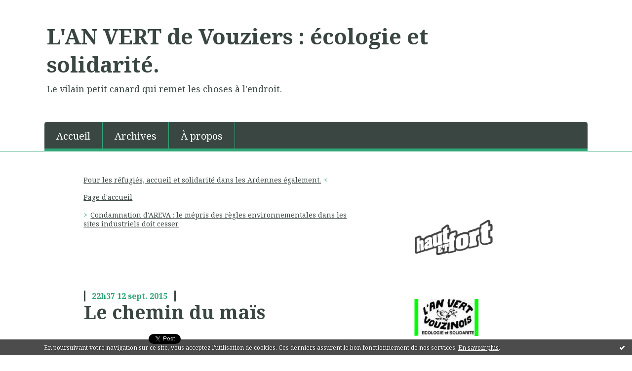

--- FILE ---
content_type: text/html; charset=utf-8
request_url: http://lanvert.hautetfort.com/archive/2015/09/12/le-chemin-du-mais-5684118.html
body_size: 12679
content:
<!DOCTYPE html>
<!--[if lte IE 6]><html class="ie6 ie67 ie678" lang="fr"><![endif]-->
<!--[if IE 7]><html class="ie7 ie67 ie678" lang="fr"><![endif]-->
<!--[if IE 8]><html class="ie8 ie678" lang="fr"><![endif]-->
<!--[if IE 9]><html class="ie9" lang="fr"><![endif]-->
<!--[if (gt IE 9)|!(IE)]<!--><html lang="fr"><!--<![endif]-->
<head>
<meta charset="UTF-8"/>
<title>Le chemin du maïs - L'AN VERT de Vouziers       :       écologie et solidarité.</title>
<meta name="viewport" content="width=device-width,initial-scale=1"/>
<meta name="description" content="Thierry Boutonnier est un artiste actuellement en résidence à Belval, grâce au soutien de la fondation François Sommer. Il conçoit des œuvres en..."/>
<meta name="keywords" content="maïs,le chemin du maïs,belval,buzancy,ardennes,françois sommer,thierry boutonnier,lanvert,l'an vert,ecologie, politique locale, vouziers, solidaire, ardennes"/>
<meta name="robots" content="index,follow"/>
<meta property="og:title" content="Le chemin du maïs - L'AN VERT de Vouziers : écologie et solidarité."/>
<meta property="og:description" content="Thierry Boutonnier est un artiste actuellement en résidence à Belval, grâce au soutien de la fondation François Sommer. Il conçoit des œuvres en..."/>
<meta property="og:image" content=""/>
<link rel="stylesheet" href="https://static.hautetfort.com/backend/skins/skin8/2da575.css"/>
<link rel="stylesheet" href="/style.css?1768767643"/>
<!--[if (gt IE 8)|!(IE)]<!-->
<link href="https://fonts.googleapis.com/css?family=Noto+Serif:400,400italic,700,700italic|" rel="stylesheet"/>
<!--<![endif]-->
<!--[if lte IE 8]>
<link href="https://fonts.googleapis.com/css?family=Noto+Serif:400" rel="stylesheet"/>
<link href="https://fonts.googleapis.com/css?family=Noto+Serif:400italic" rel="stylesheet"/>
<link href="https://fonts.googleapis.com/css?family=Noto+Serif:700" rel="stylesheet"/>
<link href="https://fonts.googleapis.com/css?family=Noto+Serif:700italic" rel="stylesheet"/>
<![endif]-->
<link rel="stylesheet" href="https://static.hautetfort.com/backend/css/font/font-awesome.min.css"/>
<!--[if IE 7]><link rel="stylesheet" href="https://static.hautetfort.com/backend/css/font/font-awesome-ie7.min.css"/><![endif]--><link rel="shortcut icon" href="https://static.hautetfort.com/backend/graphics/favicon.ico"/>
<link rel="alternate" type="application/atom+xml" title="Atom" href="http://lanvert.hautetfort.com/atom.xml"/>
<link rel="alternate" type="application/rss+xml" title="RSS" href="http://lanvert.hautetfort.com/index.rss"/>
<link rel="EditURI" type="application/rsd+xml" title="RSD" href="https://www.hautetfort.com/admin/rsd/69584"/>
<link rel="start" href="http://lanvert.hautetfort.com/" title="Home"/>
<link rel="canonical" href="http://lanvert.hautetfort.com/archive/2015/09/12/le-chemin-du-mais-5684118.html"/>
<link rel="prev" href="http://lanvert.hautetfort.com/archive/2015/09/11/pour-les-refugies-accueil-et-solidarite-dans-les-ardennes-eg-5683641.html" title="Pour les réfugiés, accueil et solidarité dans les Ardennes également."/><link rel="next" href="http://lanvert.hautetfort.com/archive/2015/09/13/condamnation-d-areva-le-mepris-des-regles-environnementales-5684487.html" title="Condamnation d'AREVA : le mépris des règles environnementales dans les sites industriels doit cesser"/><!--[if lt IE 9]><script src="http://html5shiv.googlecode.com/svn/trunk/html5.js"></script><![endif]-->
<!-- start script --><!-- end script -->
<script type="text/javascript">

function popupCenter(url,width,height,xtr) {
    var top=(screen.height-height)/2;
    var left=(screen.width-width)/2;
    window.open(url,"",xtr+",top="+top+",left="+left+",width="+width+",height="+height);
}

</script>
<style type="text/css">
body {
margin-bottom: 0px;
}
#toppub { display: block; width: 555px; height: 140px; margin: 0 auto;}
.content a img {border:0px;}
#footer {
text-align: center;
font-size: 65%;
width: auto;
margin: 2em auto 0px auto;
color: #000;
line-height: 210%;
display: block;
padding: 5px 15px;
background: #fff;
border-top: 1px solid #000;
}
#footer a {
color: #000;
text-decoration: underline;
background-color: transparent;
display: inline;
}
#footer a:hover {
color: #000;
text-decoration: underline;
background-color: transparent;
display: inline;
}
#sponsored-links {
display: block;
margin: 0;
padding: 0;
border: 0;
background: transparent;
margin-bottom: -5px;
}
</style>
</head><body id="page-permalink" itemscope="itemscope" itemtype="http://schema.org/WebPage">
<div data-cookie="off"><p data-close><a href="#" title="J'ai lu ce message"><span class="ui-icon ui-icon-check">Ok</span></a></p><p data-text>En poursuivant votre navigation sur ce site, vous acceptez l'utilisation de cookies. Ces derniers assurent le bon fonctionnement de nos services. <a href="https://www.hautetfort.com/cookies.html" title="En savoir plus sur les cookies" target="_blank">En savoir plus</a>.</p></div><style>[data-cookie]{display:none;position:fixed;backface-visibility:hidden;bottom:0;left:0;width:100%;background:black;background:url([data-uri]);color:white;padding:.5em 0;text-align:center;z-index:9999;}
[data-cookie~="on"]{display:block;}
[data-cookie] p{color:white;font-size:12px;margin:0;padding:0 .5em;line-height:1.3em;text-shadow:1px 0 3px rgba(0,0,0,1);}
[data-cookie] a{color:white;}
[data-cookie] [data-text]{margin:1px auto 0;text-align:left;max-width:980px;}
[data-cookie] [data-close]{float:right;margin:0 .5em;}
[data-cookie] .ui-icon{background-image: url(//download.jqueryui.com/themeroller/images/ui-icons_ffffff_256x240.png);}
.ui-icon-check {background-position: -64px -144px;}
.ui-icon {height: 16px;width: 16px;}
.ui-icon {background-repeat: no-repeat;display: block;overflow: hidden;text-indent: -99999px;}
@media print {[data-cookie]{display:none;}}
</style>
<div class="wrapper">
<div class="container">
<!--[if lte IE 7><p class="alert">Votre navigateur est <strong>périmé</strong>. <a href="http://browsehappy.com/" target="_blank">Veuillez mettre votre navigateur à jour.</a></p><![endif]-->
<a href="#content" class="skip-link" accesskey="s">Aller au contenu</a>
<header class="header-main" role="banner" itemscope="itemscope" itemtype="http://schema.org/WPHeader">
<div class="main-inner">
<!-- start top --><div class="row-fluid"><div class="span12"><!-- widget heading on -->
<div class="box box-heading" id="box-heading-15945">
<div class="box-header">
<h1><a href="http://lanvert.hautetfort.com/">L'AN VERT de Vouziers       :       écologie et solidarité.</a></h1>
</div>
<div class="box-body">
<h2>Le vilain petit canard qui remet les choses à l'endroit.</h2>
</div>
</div>
<!-- widget heading off --></div></div><div class="row-fluid"><div class="span12"><!-- widget menu on -->
<div role="navigation" class="box box-menu box-menu-sticky" id="box-menu-15947">
<div class="box-body">
<span class="menu-switcher" id="display-navigation"><i class="icon icon-reorder"></i></span><nav role="navigation" id="navigation-to-display">
<ul role="menu">
<li role="menuitem"><a href="/">Accueil</a></li>
<li class="masked-on-mobile" role="menuitem"><a href="/archives">Archives</a></li>
<li role="menuitem"><a href="/about.html">À propos</a></li>
<li class="revealed-on-mobile" role="menuitem" tabindex="-1"><a href="http://lanvert.hautetfort.com/">Notes</a></li>
<li class="revealed-on-mobile" role="menuitem" tabindex="-1"><a href="http://lanvert.hautetfort.com/archives#archive-categories">Catégories</a></li><li class="revealed-on-mobile" role="menuitem" tabindex="-1"><a href="http://lanvert.hautetfort.com/archives#archive-months">Archives</a></li>
</ul>
</nav>
</div>
</div>
<!-- widget menu off --></div></div><!-- end top --></div>
</header>
<div class="body-main" role="main">
<div class="main-inner">
<div class="row-fluid">
<div class="span8">
<main role="main">
<section class="content-intro">
<nav role="navigation" itemprop="breadcrumb">
<ul role="menu" class="article-nav">
<li role="menuitem" class="breadcrumb-previous"><a href="http://lanvert.hautetfort.com/archive/2015/09/11/pour-les-refugies-accueil-et-solidarite-dans-les-ardennes-eg-5683641.html">Pour les réfugiés, accueil et solidarité dans les Ardennes également.</a></li><li role="menuitem" class="breadcrumb-root"><a href="http://lanvert.hautetfort.com/">Page d'accueil</a></li>
<li role="menuitem" class="breadcrumb-next"><a href="http://lanvert.hautetfort.com/archive/2015/09/13/condamnation-d-areva-le-mepris-des-regles-environnementales-5684487.html">Condamnation d'AREVA : le mépris des règles environnementales dans les sites industriels doit cesser</a></li></ul>
</nav>
</section>
<section class="content" id="content" itemprop="mainContentOfPage">
<div class="content-body">
<!-- widget article on -->
<article class="box box-article" role="article" id="article5684118" itemscope="itemscope" itemtype="http://schema.org/BlogPosting" data-url="http://lanvert.hautetfort.com/archive/2015/09/12/le-chemin-du-mais-5684118.html">
<header class="box-header">
<div class="pre-article-title">
<div><!-- start post 1 --><!-- end post 1 --></div>
</div>
<span class="date box-article-date">
<time pubdate="pubdate" datetime="2015-09-12T22:37:00" itemprop="datePublished">
<span class="date-hour-minute">22h37</span>
<span class="date-day">12</span>
<span class="date-month-year">sept. 2015</span>
</time>
</span>
<h1 itemprop="name headline"><a href="http://lanvert.hautetfort.com/archive/2015/09/12/le-chemin-du-mais-5684118.html">Le chemin du maïs</a></h1>
<div class="post-article-title">
<div><!-- start post 2 --><span class="box-article-link box-article-facebook-like">
<iframe src="https://www.facebook.com/plugins/like.php?href=http%3A%2F%2Flanvert.hautetfort.com%2Farchive%2F2015%2F09%2F12%2Fle-chemin-du-mais-5684118.html&amp;layout=button_count&amp;show_faces=false&amp;width=100&amp;action=like&amp;colorscheme=light" scrolling="no" frameborder="0" allowTransparency="true" style="width:100px;height:22px"></iframe>
</span><span class="box-article-link box-article-twitter">
<a href="https://twitter.com/share" class="twitter-share-button" data-url="http://lanvert.hautetfort.com/archive/2015/09/12/le-chemin-du-mais-5684118.html" data-text="Le chemin du maïs" data-lang="fr" data-count="horizontal">Tweet</a>
<script>!function(d,s,id){var js,fjs=d.getElementsByTagName(s)[0],p=/^http:/.test(d.location)?'http':'https';if(!d.getElementById(id)){js=d.createElement(s);js.id=id;js.src=p+'://platform.twitter.com/widgets.js';fjs.parentNode.insertBefore(js,fjs);}}(document, 'script', 'twitter-wjs');</script>
</span><!-- end post 2 --></div>
</div>
</header>
<section class="clearfix box-body" itemprop="articleBody">
<p style="text-align: justify;">Thierry Boutonnier est un artiste actuellement en résidence à Belval, grâce au soutien de la fondation François Sommer.</p>
<p style="text-align: justify;">Il conçoit des œuvres en interaction avec des écosystèmes. Il questionne la place de l'Homme et de ses interactions avec son environnement, son tissus social et son économie pour retrouver le Politique. (texte tirée de la plaquette de présentation éditée pour le Chemin du maïs).</p>
<p style="text-align: justify;">Il y&nbsp; est écrit : Le maïs est une plante issue de la mondialisation engagée depuis des siècles. C'est une plante commune qui fait parler.</p>
<p style="text-align: justify;">(...) Les propos des agriculteurs balisent ce sentier co-construit avec eux. J'invite à lire le paysage que les agriculteurs écrivent. Nous cheminons autour de leurs souvenirs, de leurs doutes et de leurs interrogations sur l'avenir.</p>
<a id="more"></a>
<p>Voici une présentation de l'artiste, tirée de<strong><a href="http://www.domestication.eu/"> son site </a></strong>:</p>
<p style="text-align: justify;">Thierry Boutonnier, né en 1980 dans le sud-ouest, a grandit dans l’élevage laitier de ses parents. Ouvrier agricole, il finança ses études à l’école nationale des beaux arts de Lyon et à l’université Concordia à Montréal. Diplômé en 2005, il s’aventura au Portugal, au New-Jersey, en Basse-Normandie ou dans le Tarn. Fort d’intenses coopérations, il réalise des actions et des objets en interdépendance avec des écosystèmes comme pour Lausanne Jardin (2009), Naturel Brut (2010) ou Polyculture (2011).&nbsp; Son travail fût montré au Canada, en Allemagne, en Pologne, en Suisse, à la Biennale de Paris (2006) et celle de Rennes (2010) ou à Fiac (2011). En 2010, il a obtenu le prix COAL art et environnement pour son projet «&nbsp;Prenez racines !&nbsp;» à Lyon.</p>
<p style="text-align: justify;">Le chemin du maïs serpente entre Buzancy et Belval, et sera inauguré ce dimanche 13 septembre, et restera accessible à tous, les jours, mois et années suivants.</p>
<p style="text-align: justify;">Quelques informations pratiques :</p>
<p style="text-align: justify;">Marche le dimanche 13 septembre sur " Le Chemin du maïs ".<br />Entre le GR14 et le GR aux Marches de la Meuse,dans le canton de Buzancy.<br />Une œuvre à vivre de Thierry Boutonnier et de lʼensemble des agriculteurs et habitants du canton.<br /><br />Rendez-vous à la boulangerie de Buzancy à 9h30 pour une collation de départ. 4h de marche en groupe. (10 km environ)<br /><br />- Départ à 10h <br />- Pique-nique vers 12h30 dans les pâtures sur le chemin du maïs. (Prévoir son casse-croûte).<br />- Arrivé vers 14h30 au domaine de Belval avec un café.<br /><br />La marche est ouverte à tous.<br /><br />Le maïs un levier d’enquête. Cette plante révèle nos excès, nos peurs et un désamour qui se trame dans les campagnes. <br />En fonction de leurs parcelles et de leurs plans d’assolement, les agriculteurs y ont contribué. <br />Leurs propos balisent ce sentier co-construit avec eux entre le GR14 et le GR marche de la Meuse.</p>
<p style="text-align: center;"><img id="media-5155848" style="margin: 0.7em 0;" title="" src="http://lanvert.hautetfort.com/media/01/02/2441411990.jpeg" alt="Les chemins du maïs.jpeg" /></p>
</section>
<section class="article-bottom">
<div><!-- start post 3 --><span class="box-article-link box-article-permalink">
<a href="http://lanvert.hautetfort.com/archive/2015/09/12/le-chemin-du-mais-5684118.html" id="a"><i class="icon icon-link"></i> Lien permanent</a>
</span><!-- widget categories on -->
<span class="box-article-link box-article-categories">Catégories : <a href="http://lanvert.hautetfort.com/actualite-vouzinoise">Actualité vouzinoise</a>, <a href="http://lanvert.hautetfort.com/culture">culture</a>, <a href="http://lanvert.hautetfort.com/ecologie">écologie</a>, <a href="http://lanvert.hautetfort.com/histoire-locale">histoire locale</a>, <a href="http://lanvert.hautetfort.com/monde-agricole">Monde agricole</a>, <a href="http://lanvert.hautetfort.com/societe">société</a>, <a href="http://lanvert.hautetfort.com/sur-votre-agenda">Sur votre agenda</a></span><!-- widget categories off --><!-- widget tags on -->
<span class="box-article-link box-article-tags" itemprop="keywords">Tags : <a href="http://lanvert.hautetfort.com/tag/ma%C3%AFs">maïs</a>, <a href="http://lanvert.hautetfort.com/tag/le+chemin+du+ma%C3%AFs">le chemin du maïs</a>, <a href="http://lanvert.hautetfort.com/tag/belval">belval</a>, <a href="http://lanvert.hautetfort.com/tag/buzancy">buzancy</a>, <a href="http://lanvert.hautetfort.com/tag/ardennes">ardennes</a>, <a href="http://lanvert.hautetfort.com/tag/fran%C3%A7ois+sommer">françois sommer</a>, <a href="http://lanvert.hautetfort.com/tag/thierry+boutonnier">thierry boutonnier</a></span><!-- widget tags off --><span class="box-article-link box-article-print">
<a href="/apps/print/5684118" target="_blank"><i class="icon icon-print"></i> Imprimer</a>
</span><span class="box-article-link box-article-comments">
<a href="http://lanvert.hautetfort.com/archive/2015/09/12/le-chemin-du-mais-5684118.html#article-comments" rel="nofollow">
<span class="article-comments-pre"></span>
<span class="article-comments-count">1</span>&nbsp;<span class="article-comments-post">commentaire</span>
</a>
</span>
<span class="box-article-link box-article-facebook-share">
<a href="http://www.facebook.com/share.php?u=http%3A%2F%2Flanvert.hautetfort.com%2Farchive%2F2015%2F09%2F12%2Fle-chemin-du-mais-5684118.html&amp;t=Le+chemin+du+ma%C3%AFs" target="_blank" rel="nofollow">
<span class="icon icon-facebook"></span>
<span class="social-action">Share</span>
</a>
</span><span class="box-article-link box-article-addthis">
<script>addthis_pub='blogspirit';</script>
<a href="https://www.addthis.com/bookmark.php" onmouseover="return addthis_open(this, '', 'http://lanvert.hautetfort.com/archive/2015/09/12/le-chemin-du-mais-5684118.html', 'Le chemin du maïs')" onmouseout="addthis_close()" onclick="return addthis_sendto()" rel="nofollow">
<img src="https://s9.addthis.com/button1-addthis.gif" alt=""/>
</a>
<script src="https://s7.addthis.com/js/152/addthis_widget.js"></script>
</span><span class="box-article-link box-article-pinterest">
<a href="javascript:void((function()%7Bvar%20e=document.createElement('script');e.setAttribute('charset','UTF-8');e.setAttribute('src','http://assets.pinterest.com/js/pinmarklet.js?r='+Math.random()*99999999);document.body.appendChild(e)%7D)());">
<img src="http://assets.pinterest.com/images/PinExt.png" alt="Pin it!"/>
</a>
</span><!-- end post 3 --></div>
</section>
<section id="article-comments" class="article-comments">
<header class="article-comments-header">
<h1>Commentaires</h1>
</header>
<div class="article-comments-body">
<ul role="list" class="comments-list">
<li role="listitem">
<article id="c8377650" class="comment comment-parent">
<header class="comment-header">
</header>
<div class="comment-body">
<p>Humour agricole!<br>
<br>
Je comprends maintenant pourquoi les agriculteurs disent souvent: "Oui, mais!" ou " NON,mais"....mon champ de compréhension de l'écoloruralité s'élargit! Être  Boutonnier plutôt que moutonnier, c'est tout un art!</p>
</div>
<footer class="comment-footer">
<p class="comment-info">
<span class="comment-info-author-date">
<span class="comment-info-author">Écrit par : <span class="comment-author-name">coistia michel</span></span>
<time class="comment-info-date" pubdate="pubdate" datetime="2015-09-13T11:06:54">
<span class="date-hour-minute">11h06</span>
-
<span class="date-day">dimanche 13</span>
<span class="date-month-year">septembre 2015</span>
</time></span>
</p>
</footer>
</article>
</li>
</ul>
</div>
<footer class="article-comments-footer">
</footer></section>
<footer class="box-footer">
<p>Les commentaires sont fermés.</p>
</footer>
</article>
<!-- widget article off --></div>
</section>
</main>
</div>
<div class="span4">
<aside role="complementary" class="aside aside-1" itemscope="itemscope" itemtype="http://schema.org/WPSideBar">
<!-- start column 1 --><!-- widget powered by on -->
<article class="box box-by" id="box-by-392389">
<div class="box-body">
<p class="description">
<a href="https://www.hautetfort.com/" class="by-blogspirit"><img src="https://static.hautetfort.com/backend/images/front/blogspirit.png" alt=""/></a>
</p>
</div>
</article>
<!-- widget powered by off --><!-- widget yourphoto on -->
<article class="box box-photo" id="box-photo-15936">
<div class="box-body">
<figure>
<span class="picture">
<img src="http://lanvert.hautetfort.com/media/02/02/802939044.jpg" width="130" height="75" alt="lanvert"/>
</span>
</figure>
</div>
</article>
<!-- widget yourphoto off -->
<!-- widget custom on -->
<article class="box box-custom" id="box-custom-24255">
<header class="box-header">
<h1><i class="icon icon-star-empty"></i><span class="box-title-text">email</span></h1>
</header>
<div class="box-body clearfix">
lanvert.vouziers@orange.fr
.
</div>
</article>
<!-- widget custom off --><!-- widget search on -->
<article class="box box-search" id="box-search-15939">
<header class="box-header">
<h1><i class="icon icon-search"></i><span class="box-title-text">Rechercher</span></h1>
</header>
<div class="box-body">
<form class="form-search" name="form-box-search-15939" id="form-box-search-15939" role="search" method="get" action="/apps/search">
<p class="form-submit">
<span class="row-fluid">
<span class="span10">
<span class="form-field">
<input name="s" id="search-field-box-search-15939" type="search" placeholder="Entrer votre recherche" required="required"/>
<label class="error" for="search-field-box-search-15939" style="display:none"></label>
</span>
</span>
<span class="span2">
<span class="form-button">
<input name="search-submit-box-search-15939" id="search-submit-box-search-15939" class="button" type="submit" value="OK"/>
</span>
</span>
</span>
</p>
</form>
</div>
</article>
<!-- widget search off --><!-- widget comments on -->
<article class="box box-comment" id="box-comment-15926">
<header class="box-header">
<h1><i class="icon icon-comments"></i><span class="box-title-text">Commentaires récents</span></h1>
</header>
<div class="box-body">
<ul role="list" class="list-dated recent-comments-list">
<li role="listitem">
<article class="recent-comment" role="article" id="recent-comment9126099" itemscope="itemscope" itemtype="http://schema.org/BlogPosting" data-url="http://lanvert.hautetfort.com/archive/2026/01/03/palestine-reponse-de-msf-aux-annonces-du-gouvernement-israel-6577579.html#c9126099">
<header class="recent-comment-header">
<span class="date recent-comment-date">
<time pubdate="pubdate" datetime="2026-01-04T11:25:12" itemprop="datePublished">
<span class="date-hour-minute">11h25</span>
<span class="date-day">04</span>
<span class="date-month-year">janv. 2026</span>
</time>
</span>
<h1 class="recent-comment-title"><a href="http://lanvert.hautetfort.com/archive/2026/01/03/palestine-reponse-de-msf-aux-annonces-du-gouvernement-israel-6577579.html#c9126099">Coistia Michel</a> sur <a href="http://lanvert.hautetfort.com/archive/2026/01/03/palestine-reponse-de-msf-aux-annonces-du-gouvernement-israel-6577579.html">Palestine : réponse de MSF aux annonces du...</a></h1>
</header>
<div class="recent-comment-body">
<p>Que dit que fait le peuple israélien ?
Israël est une...<p>
</div>
</article>
</li>
<li role="listitem">
<article class="recent-comment" role="article" id="recent-comment9123524" itemscope="itemscope" itemtype="http://schema.org/BlogPosting" data-url="http://lanvert.hautetfort.com/archive/2025/11/22/cop30-en-amazonie-apres-l-espoir-la-gueule-de-bois-climatiqu-6571544.html#c9123524">
<header class="recent-comment-header">
<span class="date recent-comment-date">
<time pubdate="pubdate" datetime="2025-11-28T20:48:18" itemprop="datePublished">
<span class="date-hour-minute">20h48</span>
<span class="date-day">28</span>
<span class="date-month-year">nov. 2025</span>
</time>
</span>
<h1 class="recent-comment-title"><a href="http://lanvert.hautetfort.com/archive/2025/11/22/cop30-en-amazonie-apres-l-espoir-la-gueule-de-bois-climatiqu-6571544.html#c9123524">LES SOULEVEMENTS DE LA TERRE</a> sur <a href="http://lanvert.hautetfort.com/archive/2025/11/22/cop30-en-amazonie-apres-l-espoir-la-gueule-de-bois-climatiqu-6571544.html">COP30 - En Amazonie, après l’espoir, la gueule...</a></h1>
</header>
<div class="recent-comment-body">
<p>10 090 vues  23 nov. 2025
Le 17 novembre 2025, à...<p>
</div>
</article>
</li>
<li role="listitem">
<article class="recent-comment" role="article" id="recent-comment9123069" itemscope="itemscope" itemtype="http://schema.org/BlogPosting" data-url="http://lanvert.hautetfort.com/archive/2025/11/22/cop30-en-amazonie-apres-l-espoir-la-gueule-de-bois-climatiqu-6571544.html#c9123069">
<header class="recent-comment-header">
<span class="date recent-comment-date">
<time pubdate="pubdate" datetime="2025-11-23T18:34:24" itemprop="datePublished">
<span class="date-hour-minute">18h34</span>
<span class="date-day">23</span>
<span class="date-month-year">nov. 2025</span>
</time>
</span>
<h1 class="recent-comment-title"><a href="http://lanvert.hautetfort.com/archive/2025/11/22/cop30-en-amazonie-apres-l-espoir-la-gueule-de-bois-climatiqu-6571544.html#c9123069">LES SOULEVEMENTS DE LA TERRE</a> sur <a href="http://lanvert.hautetfort.com/archive/2025/11/22/cop30-en-amazonie-apres-l-espoir-la-gueule-de-bois-climatiqu-6571544.html">COP30 - En Amazonie, après l’espoir, la gueule...</a></h1>
</header>
<div class="recent-comment-body">
<p>Procés de l’organisation de Sainte-soline. Rassemblement...<p>
</div>
</article>
</li>
<li role="listitem">
<article class="recent-comment" role="article" id="recent-comment9122735" itemscope="itemscope" itemtype="http://schema.org/BlogPosting" data-url="http://lanvert.hautetfort.com/archive/2025/11/17/mise-a-l-arret-du-site-de-production-de-pesticides-basf-par-6570870.html#c9122735">
<header class="recent-comment-header">
<span class="date recent-comment-date">
<time pubdate="pubdate" datetime="2025-11-18T15:57:53" itemprop="datePublished">
<span class="date-hour-minute">15h57</span>
<span class="date-day">18</span>
<span class="date-month-year">nov. 2025</span>
</time>
</span>
<h1 class="recent-comment-title"><a href="http://lanvert.hautetfort.com/archive/2025/11/17/mise-a-l-arret-du-site-de-production-de-pesticides-basf-par-6570870.html#c9122735">LES SOULEVEMENTS DE LA TERRE</a> sur <a href="http://lanvert.hautetfort.com/archive/2025/11/17/mise-a-l-arret-du-site-de-production-de-pesticides-basf-par-6570870.html">Mise à l'arrêt du site de production de...</a></h1>
</header>
<div class="recent-comment-body">
<p>On se croirait dans le film " Erin Brockovich, seule...<p>
</div>
</article>
</li>
<li role="listitem">
<article class="recent-comment" role="article" id="recent-comment9122734" itemscope="itemscope" itemtype="http://schema.org/BlogPosting" data-url="http://lanvert.hautetfort.com/archive/2025/11/11/ceremonie-du-11-novembre-a-vouziers-6570112.html#c9122734">
<header class="recent-comment-header">
<span class="date recent-comment-date">
<time pubdate="pubdate" datetime="2025-11-18T15:43:38" itemprop="datePublished">
<span class="date-hour-minute">15h43</span>
<span class="date-day">18</span>
<span class="date-month-year">nov. 2025</span>
</time>
</span>
<h1 class="recent-comment-title"><a href="http://lanvert.hautetfort.com/archive/2025/11/11/ceremonie-du-11-novembre-a-vouziers-6570112.html#c9122734">Jean-Pierre Daumont</a> sur <a href="http://lanvert.hautetfort.com/archive/2025/11/11/ceremonie-du-11-novembre-a-vouziers-6570112.html">Cérémonie du 11 novembre à Vouziers</a></h1>
</header>
<div class="recent-comment-body">
<p>je vous remercie pour ce reportage  au monuments aux...<p>
</div>
</article>
</li>
<li role="listitem">
<article class="recent-comment" role="article" id="recent-comment9121996" itemscope="itemscope" itemtype="http://schema.org/BlogPosting" data-url="http://lanvert.hautetfort.com/archive/2025/11/07/revelations-sur-sainte-soline-l-etat-doit-encore-rechercher-6569614.html#c9121996">
<header class="recent-comment-header">
<span class="date recent-comment-date">
<time pubdate="pubdate" datetime="2025-11-08T17:01:30" itemprop="datePublished">
<span class="date-hour-minute">17h01</span>
<span class="date-day">08</span>
<span class="date-month-year">nov. 2025</span>
</time>
</span>
<h1 class="recent-comment-title"><a href="http://lanvert.hautetfort.com/archive/2025/11/07/revelations-sur-sainte-soline-l-etat-doit-encore-rechercher-6569614.html#c9121996">LES SOULEVEMENTS DE LA TERRE</a> sur <a href="http://lanvert.hautetfort.com/archive/2025/11/07/revelations-sur-sainte-soline-l-etat-doit-encore-rechercher-6569614.html">Révélations sur Sainte-Soline : l’Etat doit...</a></h1>
</header>
<div class="recent-comment-body">
<p>Venez nombreuses et nombreux entourer les camarades...<p>
</div>
</article>
</li>
</ul>
</div>
</article>
<!-- widget comments off -->
<!-- widget albums on -->
<!-- widget albums off --><!-- widget posts on -->
<article class="box box-post" id="box-post-15938">
<header class="box-header">
<h1><i class="icon icon-comment"></i><span class="box-title-text">Notes récentes</span></h1>
</header>
<div class="box-body">
<ul role="list" class="list-dated recent-posts-list">
<li role="listitem">
<article class="recent-post" role="article" id="recent-post6579705" itemscope="itemscope" itemtype="http://schema.org/BlogPosting" data-url="http://lanvert.hautetfort.com/archive/2026/01/18/iran-repression-sanglante-a-huis-clos-6579705.html">
<header class="recent-post-header">
<span class="date recent-post-date">
<time pubdate="pubdate" datetime="2026-01-18T21:16:58" itemprop="datePublished">
<span class="date-hour-minute">21h16</span>
<span class="date-day">18</span>
<span class="date-month-year">janv. 2026</span>
</time>
</span>
<h1 class="recent-post-title"><a href="http://lanvert.hautetfort.com/archive/2026/01/18/iran-repression-sanglante-a-huis-clos-6579705.html">Iran : répression sanglante à huis clos</a></h1>
</header>
<div class="recent-post-body">
<p> Éditorial de Cartooning for peace du 15.01.2026...<p>
</div>
</article>
</li>
<li role="listitem">
<article class="recent-post" role="article" id="recent-post6579561" itemscope="itemscope" itemtype="http://schema.org/BlogPosting" data-url="http://lanvert.hautetfort.com/archive/2026/01/17/signature-accord-ue-mercosur-le-parlement-europeen-doit-main-6579561.html">
<header class="recent-post-header">
<span class="date recent-post-date">
<time pubdate="pubdate" datetime="2026-01-17T21:22:23" itemprop="datePublished">
<span class="date-hour-minute">21h22</span>
<span class="date-day">17</span>
<span class="date-month-year">janv. 2026</span>
</time>
</span>
<h1 class="recent-post-title"><a href="http://lanvert.hautetfort.com/archive/2026/01/17/signature-accord-ue-mercosur-le-parlement-europeen-doit-main-6579561.html">Signature accord UE-Mercosur : le Parlement...</a></h1>
</header>
<div class="recent-post-body">
<p> Communiqué de la Confédération Paysanne le 17.01.2026...<p>
</div>
</article>
</li>
<li role="listitem">
<article class="recent-post" role="article" id="recent-post6579446" itemscope="itemscope" itemtype="http://schema.org/BlogPosting" data-url="http://lanvert.hautetfort.com/archive/2026/01/16/le-traite-mondial-sur-la-haute-mer-entre-enfin-en-vigueur-6579446.html">
<header class="recent-post-header">
<span class="date recent-post-date">
<time pubdate="pubdate" datetime="2026-01-16T22:39:00" itemprop="datePublished">
<span class="date-hour-minute">22h39</span>
<span class="date-day">16</span>
<span class="date-month-year">janv. 2026</span>
</time>
</span>
<h1 class="recent-post-title"><a href="http://lanvert.hautetfort.com/archive/2026/01/16/le-traite-mondial-sur-la-haute-mer-entre-enfin-en-vigueur-6579446.html">Le Traité mondial sur la haute mer entre enfin...</a></h1>
</header>
<div class="recent-post-body">
<p>   Communiqué publié par Greenpeace le 16 janvier 2026...<p>
</div>
</article>
</li>
<li role="listitem">
<article class="recent-post" role="article" id="recent-post6579289" itemscope="itemscope" itemtype="http://schema.org/BlogPosting" data-url="http://lanvert.hautetfort.com/archive/2026/01/15/loi-duplomb-2-le-retour-6579289.html">
<header class="recent-post-header">
<span class="date recent-post-date">
<time pubdate="pubdate" datetime="2026-01-15T18:53:00" itemprop="datePublished">
<span class="date-hour-minute">18h53</span>
<span class="date-day">15</span>
<span class="date-month-year">janv. 2026</span>
</time>
</span>
<h1 class="recent-post-title"><a href="http://lanvert.hautetfort.com/archive/2026/01/15/loi-duplomb-2-le-retour-6579289.html">Loi Duplomb 2 : le retour</a></h1>
</header>
<div class="recent-post-body">
<p> Article publié le 15.01.2026 par FNE 
L’été dernier,...<p>
</div>
</article>
</li>
<li role="listitem">
<article class="recent-post" role="article" id="recent-post6579164" itemscope="itemscope" itemtype="http://schema.org/BlogPosting" data-url="http://lanvert.hautetfort.com/archive/2026/01/14/moins-de-pesticides-plus-d-oiseaux-6579164.html">
<header class="recent-post-header">
<span class="date recent-post-date">
<time pubdate="pubdate" datetime="2026-01-14T22:04:30" itemprop="datePublished">
<span class="date-hour-minute">22h04</span>
<span class="date-day">14</span>
<span class="date-month-year">janv. 2026</span>
</time>
</span>
<h1 class="recent-post-title"><a href="http://lanvert.hautetfort.com/archive/2026/01/14/moins-de-pesticides-plus-d-oiseaux-6579164.html">Moins de pesticides, plus d’oiseaux</a></h1>
</header>
<div class="recent-post-body">
<p> Communiqué du Museum National d'Histoire Naturelle,...<p>
</div>
</article>
</li>
<li role="listitem">
<article class="recent-post" role="article" id="recent-post6579042" itemscope="itemscope" itemtype="http://schema.org/BlogPosting" data-url="http://lanvert.hautetfort.com/archive/2026/01/13/dechets-radioactifs-un-depute-pronucleaire-d-extreme-droite-6579042.html">
<header class="recent-post-header">
<span class="date recent-post-date">
<time pubdate="pubdate" datetime="2026-01-13T21:58:00" itemprop="datePublished">
<span class="date-hour-minute">21h58</span>
<span class="date-day">13</span>
<span class="date-month-year">janv. 2026</span>
</time>
</span>
<h1 class="recent-post-title"><a href="http://lanvert.hautetfort.com/archive/2026/01/13/dechets-radioactifs-un-depute-pronucleaire-d-extreme-droite-6579042.html">Déchets radioactifs : un député pronucléaire...</a></h1>
</header>
<div class="recent-post-body">
<p>   Article d'     Émilie Massemin,   publié dans...<p>
</div>
</article>
</li>
<li role="listitem">
<article class="recent-post" role="article" id="recent-post6578896" itemscope="itemscope" itemtype="http://schema.org/BlogPosting" data-url="http://lanvert.hautetfort.com/archive/2026/01/12/la-confederation-paysanne-a-nouveau-partie-civile-contre-des-6578896.html">
<header class="recent-post-header">
<span class="date recent-post-date">
<time pubdate="pubdate" datetime="2026-01-12T20:54:00" itemprop="datePublished">
<span class="date-hour-minute">20h54</span>
<span class="date-day">12</span>
<span class="date-month-year">janv. 2026</span>
</time>
</span>
<h1 class="recent-post-title"><a href="http://lanvert.hautetfort.com/archive/2026/01/12/la-confederation-paysanne-a-nouveau-partie-civile-contre-des-6578896.html">La Confédération paysanne à nouveau partie...</a></h1>
</header>
<div class="recent-post-body">
<p> 
Communiqué de la Confédération Paysanne du 12.01.2026...<p>
</div>
</article>
</li>
<li role="listitem">
<article class="recent-post" role="article" id="recent-post6578725" itemscope="itemscope" itemtype="http://schema.org/BlogPosting" data-url="http://lanvert.hautetfort.com/archive/2026/01/11/24-et-25-janvier-2026-comptage-national-des-oiseaux-des-jard-6578725.html">
<header class="recent-post-header">
<span class="date recent-post-date">
<time pubdate="pubdate" datetime="2026-01-11T21:26:00" itemprop="datePublished">
<span class="date-hour-minute">21h26</span>
<span class="date-day">11</span>
<span class="date-month-year">janv. 2026</span>
</time>
</span>
<h1 class="recent-post-title"><a href="http://lanvert.hautetfort.com/archive/2026/01/11/24-et-25-janvier-2026-comptage-national-des-oiseaux-des-jard-6578725.html">24 et 25 janvier 2026 : comptage national des...</a></h1>
</header>
<div class="recent-post-body">
<p> Le grand rendez-vous du&nbsp;Comptage National des...<p>
</div>
</article>
</li>
<li role="listitem">
<article class="recent-post" role="article" id="recent-post6578582" itemscope="itemscope" itemtype="http://schema.org/BlogPosting" data-url="http://lanvert.hautetfort.com/archive/2026/01/10/etats-unis-venezuela-la-capture-siderante-de-maduro-6578582.html">
<header class="recent-post-header">
<span class="date recent-post-date">
<time pubdate="pubdate" datetime="2026-01-10T21:02:49" itemprop="datePublished">
<span class="date-hour-minute">21h02</span>
<span class="date-day">10</span>
<span class="date-month-year">janv. 2026</span>
</time>
</span>
<h1 class="recent-post-title"><a href="http://lanvert.hautetfort.com/archive/2026/01/10/etats-unis-venezuela-la-capture-siderante-de-maduro-6578582.html">États-Unis-Venezuela : la capture sidérante de...</a></h1>
</header>
<div class="recent-post-body">
<p> Éditorial de Cartooning for Peace du jeudi 08 janvier...<p>
</div>
</article>
</li>
<li role="listitem">
<article class="recent-post" role="article" id="recent-post6578457" itemscope="itemscope" itemtype="http://schema.org/BlogPosting" data-url="http://lanvert.hautetfort.com/archive/2026/01/09/en-iran-de-nouvelles-manifestations-reprimees-dans-le-sang-6578457.html">
<header class="recent-post-header">
<span class="date recent-post-date">
<time pubdate="pubdate" datetime="2026-01-09T20:46:00" itemprop="datePublished">
<span class="date-hour-minute">20h46</span>
<span class="date-day">09</span>
<span class="date-month-year">janv. 2026</span>
</time>
</span>
<h1 class="recent-post-title"><a href="http://lanvert.hautetfort.com/archive/2026/01/09/en-iran-de-nouvelles-manifestations-reprimees-dans-le-sang-6578457.html">En Iran, de nouvelles manifestations réprimées...</a></h1>
</header>
<div class="recent-post-body">
<p> Communiqué d'Amnesty International publié le 09.01.2026...<p>
</div>
</article>
</li>
</ul>
</div>
</article>
<!-- widget posts off --><!-- widget links on -->
<article class="box box-link" id="box-custom-24254">
<header class="box-header">
<h1><i class="icon icon-link"></i><span class="box-title-text">sites à voir</span></h1>
</header>
<div class="box-body">
<ul role="list" class="links-list">
<li role="listitem"><a href="http://www.ville-vouziers.fr" target="_blank">ville Vouziers</a></li>
<li role="listitem"><a href="http://micheleleflon.hautetfort.com/" target="_blank">michele leflon</a></li>
<li role="listitem"><a href="http://www.nature-et-avenir.org/" target="_blank">nature et avenir</a></li>
<li role="listitem"><a href="http://sortirdunucleaire.org/" target="_blank">réseau sortir du nucléaire</a></li>
<li role="listitem"><a href="http://www.greenpeace.fr" target="_blank">greenpeace</a></li>
<li role="listitem"><a href="http://www.politis.fr" target="_blank">revue politis</a></li>
<li role="listitem"><a href="http://www.monde-diplomatique.fr" target="_blank">le Monde diplomatique</a></li>
<li role="listitem"><a href="http://www.ldh-france.org" target="_blank">ligue des droits de l'Homme</a></li>
<li role="listitem"><a href="http://www.amnesty.fr" target="_blank">amnesty international france</a></li>
<li role="listitem"><a href="http://www.ale08.org" target="_blank">agence locale de l'énergie 08</a></li>
<li role="listitem"><a href="http://www.educationsansfrontieres.org/" target="_blank">Réseau éducation sans frontière</a></li>
<li role="listitem"><a href="http://www.convergence-sp.org/" target="_blank">collectifs de défense et de développement des Services Publics</a></li>
<li role="listitem"><a href="http://www.fne.asso.fr/" target="_blank">France Nature Environnement</a></li>
<li role="listitem"><a href="http://www.cadtm.org/" target="_blank">Comité pour l'Annulation de la Dette du Tiers Monde</a></li>
<li role="listitem"><a href="http://patrimoine-vouzinois.fr/" target="_blank">Association pour la sauvegarde du patrimoine du Vouzinois (ASPV)</a></li>
</ul>
</div>
</article>
<!-- widget links off --><!-- widget category on -->
<article class="box box-category" id="box-category-15924">
<header class="box-header">
<h1><i class="icon icon-level-down"></i><span class="box-title-text">Catégories</span></h1>
</header>
<div class="box-body">
<ul role="list" class="categories-list">
<li role="listitem">
<a href="http://lanvert.hautetfort.com/actualite-vouzinoise/">Actualité vouzinoise</a>
</li>
<li role="listitem">
<a href="http://lanvert.hautetfort.com/actualites-ardennes/">actualités Ardennes</a>
</li>
<li role="listitem">
<a href="http://lanvert.hautetfort.com/blog/">Blog</a>
</li>
<li role="listitem">
<a href="http://lanvert.hautetfort.com/culture/">culture</a>
</li>
<li role="listitem">
<a href="http://lanvert.hautetfort.com/ecologie/">écologie</a>
</li>
<li role="listitem">
<a href="http://lanvert.hautetfort.com/economie-et-finances/">économie et finances</a>
</li>
<li role="listitem">
<a href="http://lanvert.hautetfort.com/film/">Film</a>
</li>
<li role="listitem">
<a href="http://lanvert.hautetfort.com/histoire-locale/">histoire locale</a>
</li>
<li role="listitem">
<a href="http://lanvert.hautetfort.com/humour/">humour</a>
</li>
<li role="listitem">
<a href="http://lanvert.hautetfort.com/loisirs/">Loisirs</a>
</li>
<li role="listitem">
<a href="http://lanvert.hautetfort.com/monde-agricole/">Monde agricole</a>
</li>
<li role="listitem">
<a href="http://lanvert.hautetfort.com/musique/">Musique</a>
</li>
<li role="listitem">
<a href="http://lanvert.hautetfort.com/politique-internationale/">politique internationale</a>
</li>
<li role="listitem">
<a href="http://lanvert.hautetfort.com/politique-locale/">politique locale</a>
</li>
<li role="listitem">
<a href="http://lanvert.hautetfort.com/politique-nationale/">politique nationale</a>
</li>
<li role="listitem">
<a href="http://lanvert.hautetfort.com/social/">social</a>
</li>
<li role="listitem">
<a href="http://lanvert.hautetfort.com/societe/">société</a>
</li>
<li role="listitem">
<a href="http://lanvert.hautetfort.com/sur-votre-agenda/">Sur votre agenda</a>
</li>
</ul>
</div>
</article>
<!-- widget category off --><!-- widget pages on -->
<article class="box box-page" id="box-page-15933">
<header class="box-header">
<h1><i class="icon icon-file-text-alt"></i><span class="box-title-text">Pages</span></h1>
</header>
<div class="box-body">
<ul role="list" class="pages-list">
<li role="listitem">
<a href="http://lanvert.hautetfort.com/pour-vous-abonner-a-l-an-vert.html">Pour vous abonner (gratuitement) à l'An Vert</a>
</li>
</ul>
</div>
</article>
<!-- widget pages off --><!-- widget calendar on -->
<article class="box box-calendar" id="box-calendar-15923">
<header class="box-header">
<h1><i class="icon icon-calendar"></i><span class="box-title-text">Janvier 2026</span></h1>
</header>
<div class="box-body">
<table>
<caption>Calendrier des notes en Janvier 2026</caption>
<tr>
<th><abbr title="Dimanche">D</abbr></th>
<th><abbr title="Lundi">L</abbr></th>
<th><abbr title="Mardi">M</abbr></th>
<th><abbr title="Mercredi">M</abbr></th>
<th><abbr title="Jeudi">J</abbr></th>
<th><abbr title="Vendredi">V</abbr></th>
<th><abbr title="Samedi">S</abbr></th>
</tr>
<tr>
<td></td>
<td></td>
<td></td>
<td></td>
<td><span> 1</span></td>
<td><span> 2</span></td>
<td><span> 3</span></td>
</tr>
<tr>
<td><span> 4</span></td>
<td><span> 5</span></td>
<td><span> 6</span></td>
<td><span> 7</span></td>
<td><span> 8</span></td>
<td class="has-post"><a href="http://lanvert.hautetfort.com/archive/2026/01/09/index.html"> 9</a></td>
<td class="has-post"><a href="http://lanvert.hautetfort.com/archive/2026/01/10/index.html">10</a></td>
</tr>
<tr>
<td class="has-post"><a href="http://lanvert.hautetfort.com/archive/2026/01/11/index.html">11</a></td>
<td class="has-post"><a href="http://lanvert.hautetfort.com/archive/2026/01/12/index.html">12</a></td>
<td class="has-post"><a href="http://lanvert.hautetfort.com/archive/2026/01/13/index.html">13</a></td>
<td class="has-post"><a href="http://lanvert.hautetfort.com/archive/2026/01/14/index.html">14</a></td>
<td class="has-post"><a href="http://lanvert.hautetfort.com/archive/2026/01/15/index.html">15</a></td>
<td class="has-post"><a href="http://lanvert.hautetfort.com/archive/2026/01/16/index.html">16</a></td>
<td class="has-post"><a href="http://lanvert.hautetfort.com/archive/2026/01/17/index.html">17</a></td>
</tr>
<tr>
<td class="has-post today"><a href="http://lanvert.hautetfort.com/archive/2026/01/18/index.html">18</a></td>
<td><span>19</span></td>
<td><span>20</span></td>
<td><span>21</span></td>
<td><span>22</span></td>
<td><span>23</span></td>
<td><span>24</span></td>
</tr>
<tr>
<td><span>25</span></td>
<td><span>26</span></td>
<td><span>27</span></td>
<td><span>28</span></td>
<td><span>29</span></td>
<td><span>30</span></td>
<td><span>31</span></td>
</tr>
</table>
</div>
</article>
<!-- widget calendar off --><!-- widget map on -->
<article class="box box-map" id="box-map-15932" itemscope="itemscope" itemtype="http://schema.org/Place">
<header class="box-header">
<h1><i class="icon icon-map-marker"></i><span class="box-title-text"><a href="http://lanvert.hautetfort.com/apps/map.html">Carte</a></span></h1>
</header>
<div class="box-body">
<p class="description">
<a href="http://lanvert.hautetfort.com/apps/map.html" itemprop="map"><img src="https://maps.google.com/maps/api/staticmap?center=49.425992%2C4.676798&amp;zoom=3&amp;size=236x300&amp;sensor=false&amp;markers=49.425992%2C4.676798%7C49.551864%2C4.739434%7C43.912943%2C3.316610%7C49.281954%2C4.953716%7C46.246514%2C0.036023%7C49.398265%2C4.700375%7C49.439031%2C4.896834%7C49.762085%2C4.726096%7C49.436781%2C4.876783%7C49.732834%2C4.649628%7C48.505655%2C5.358401%7C49.703490%2C4.938630%7C51.050774%2C2.349997%7C49.431203%2C4.842704%7C49.489689%2C4.679837%7C49.435888%2C4.897382%7C48.601385%2C5.331387%7C49.341145%2C4.870649%7C49.322986%2C4.764479%7C35.292277%2C-2.938097%7C45.427008%2C4.755559%7C49.298965%2C4.783782%7C32.464635%2C35.293859%7C49.542531%2C-1.872506%7C46.216484%2C-0.716648%7C48.857798%2C2.380049%7C44.459243%2C0.568340%7C49.532070%2C-1.865804%7C50.102368%2C4.807117%7C44.735269%2C4.599039%7C50.951290%2C1.858686%7C3.933889%2C-53.125782%7C46.197161%2C-0.671085%7C62.000000%2C-7.000000%7C44.899416%2C6.643179%7C43.296482%2C5.369780%7C25.285447%2C51.531040%7C47.809194%2C7.240593%7C49.288658%2C4.970932%7C36.192083%2C117.135354%7C47.273498%2C-2.213848%7C48.773605%2C5.158238%7C31.768319%2C35.213710%7C3.451647%2C-76.531985%7C12.134846%2C15.055741%7C43.399232%2C5.111521%7C14.716677%2C-17.467686%7C16.239233%2C-61.535502%7C49.980265%2C1.232629%7C48.486836%2C5.355547%7C49.425287%2C4.918564%7C49.443232%2C1.099971%7C50.955616%2C1.816801%7C39.264510%2C26.277707%7C53.900601%2C27.558972%7C47.914709%2C7.537626%7C69.355790%2C88.189294%7C43.515115%2C0.017100%7C49.539689%2C-1.881661%7C33.664978%2C36.330847%7C35.931027%2C36.641778%7C49.434442%2C4.931267&amp;key=AIzaSyBO-l9ykHfv-hNs4DXfdXd4llUYVcQfLCI" alt=""/></a>
</p>
</div>
</article>
<!-- widget map off --><!-- widget custom on -->
<article class="box box-custom" id="box-custom-24256">
<header class="box-header">
<h1><i class="icon icon-star-empty"></i><span class="box-title-text">comité de rédaction de l'An Vert</span></h1>
</header>
<div class="box-body clearfix">
Membre fondateur : Raymond Goury ;
Directeur de publication : Jean-luc Lambert ;
Membres : 
Pierre Bouvart ;
Michel Coistia ;
Maylis Magnou ;
Laurence Renaudin ;
</div>
</article>
<!-- widget custom off --><!-- widget syndication on -->
<article class="box box-syndication" id="box-syndication-15941">
<div class="box-body">
<ul role="list" class="syndications-list">
<li role="listitem"><a href="http://lanvert.hautetfort.com/index.rss" class="syndication-rss"><i class="icon icon-rss"></i> <span class="syndication-details">S'abonner au flux RSS</span></a></li>
<li role="listitem"><a href="http://lanvert.hautetfort.com/atom.xml" class="syndication-xml"><i class="icon icon-rss"></i> <span class="syndication-details">S'abonner au flux ATOM</span></a></li>
</ul>
</div>
</article>
<!-- widget syndication off --><!-- end column 1 --></aside>
</div>
</div>
</div>
</div>
<footer class="footer-main" role="contentinfo" itemscope="itemscope" itemtype="http://schema.org/WPFooter">
<div class="main-inner">
<!-- start bottom --><div class="row-fluid"><div class="span6"><!-- widget sharing on -->
<div class="box box-sharing" id="box-sharing-15951">
<div class="box-body">
<ul role="list" class="sharing-list">
<li role="listitem"><a href="http://lanvert.hautetfort.com/apps/contact/index.php" title="Email"><span class="icon-container"><i class="icon icon-envelope"></i><span class="mask-text">Email</span></span></a></li>
</ul>
</div>
</div>
<!-- widget sharing off --></div></div><!-- end bottom --></div>
</footer>
</div>
</div>
<script src="//ajax.googleapis.com/ajax/libs/jquery/1.11.1/jquery.min.js"></script>
<script src="//cdnjs.cloudflare.com/ajax/libs/jquery-cookie/1.3.1/jquery.cookie.js"></script>
<script src="//ajax.aspnetcdn.com/ajax/jquery.validate/1.11.1/jquery.validate.min.js"></script>
<script src="//ajax.aspnetcdn.com/ajax/jquery.validate/1.11.1/localization/messages_fr.js"></script><script src="https://static.hautetfort.com/backend/javascript/front/bs.js"></script>
<!--[if (gte IE 6)&(lte IE 8)]>
<script src="https://static.hautetfort.com/backend/javascript/front/selectivizr-min.js"></script>
<![endif]-->
<!--[if lte IE 9]>
<script src="https://static.hautetfort.com/backend/javascript/front/jquery.placeholder.js"></script>
<script>
jQuery('input, textarea').placeholder();
</script>
<![endif]-->
<!-- start script -->
<script>
(function() {
var po = document.createElement('script'); po.async = true;
po.src = 'https://apis.google.com/js/plusone.js?onload=onLoadCallback';
var s = document.getElementsByTagName('script')[0]; s.parentNode.insertBefore(po, s);
})();
</script>
<!-- end script --><script>
if(typeof jQuery == 'function' && jQuery('div[data-cookie]').length) {
  jQuery('p[data-close] a').on('click', function (event) {
    event.preventDefault();
    jQuery('div[data-cookie]').attr('data-cookie', 'off');
    var d = new Date();
    d.setTime(d.getTime() + (86400000 * 365));
    document.cookie = 'cookies_message=hide; expires=' + d.toGMTString() + '; path=/';
  });
} else if(typeof $$ == 'function' && $$('div[data-cookie]').length) {
  $$('p[data-close] a')[0].observe('click', function (event) {
    event.preventDefault();
    $$('div[data-cookie]')[0].setAttribute('data-cookie', 'off');
    var d = new Date();
    d.setTime(d.getTime() + (86400000 * 365));
    document.cookie = 'cookies_message=hide; expires=' + d.toGMTString() + '; path=/';
  });
}
if (!document.cookie.replace(new RegExp("(?:(?:^|.*;)\\s*cookies_message\\s*\\=\\s*([^;]*).*$)|^.*$"), "$1")) {
  if(typeof jQuery == 'function') {
    jQuery('div[data-cookie]').attr('data-cookie', 'on');
  } else if(typeof $$ == 'function') {
    $$('div[data-cookie]')[0].setAttribute('data-cookie', 'on');
  }
}
</script>
<div id="footer">
<a rel="nofollow" href="http://www.hautetfort.com/moderate.php?blog_url=http%3A%2F%2Flanvert.hautetfort.com%2F">Déclarer un contenu illicite</a>&nbsp;|
<a rel="nofollow" href="http://lanvert.hautetfort.com/mentions-legales.html">Mentions légales de ce blog</a>
</div>
<script type="text/javascript">

  var _gaq = _gaq || [];
  _gaq.push(['_setAccount', 'UA-351048-6']);
  _gaq.push(['_trackPageview']);
_gaq.push(['_trackEvent', 'Pro plan', 'Politique', 'lanvert.hautetfort.com']);
_gaq.push(['_trackEvent', 'Pro plan1', 'MultiCategories', 'lanvert.hautetfort.com']);


  (function() {
    var ga = document.createElement('script'); ga.type = 'text/javascript'; ga.async = true;
    ga.src = ('https:' == document.location.protocol ? 'https://ssl' : 'http://www') + '.google-analytics.com/ga.js';
    var s = document.getElementsByTagName('script')[0]; s.parentNode.insertBefore(ga, s);
  })();

</script>
</body>
</html>